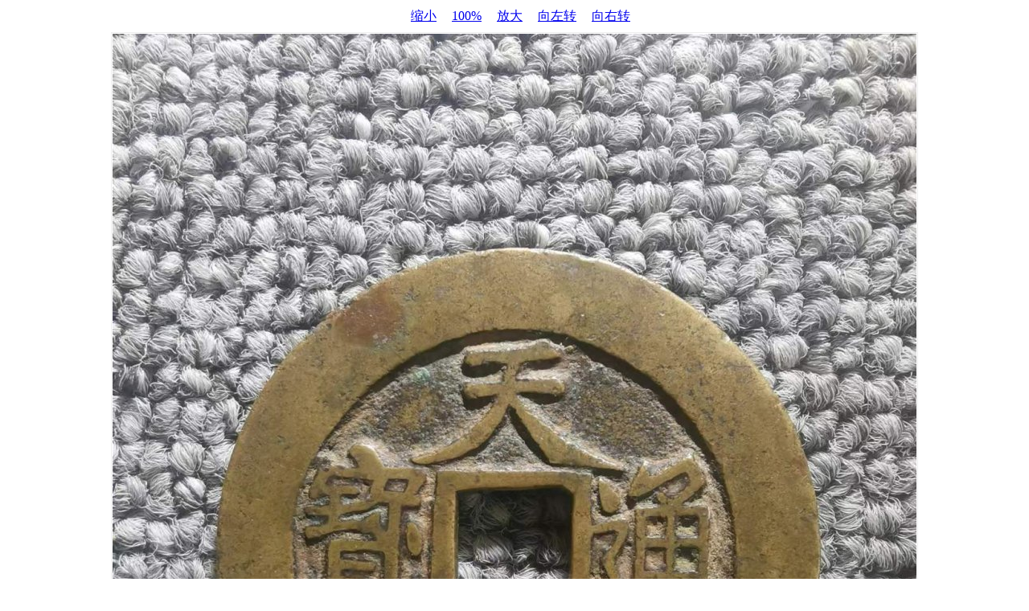

--- FILE ---
content_type: text/html
request_url: https://pai.chcoin.com/pic.html?img=https://pic2.chcoin.com/112,b6fbe6250bed22.jpg
body_size: 1160
content:
<html><head><meta http-equiv="Content-Type" content="text/html; charset=UTF-8">

<script type="text/javascript" src="res/jquery.js"></script>
	<script src="res/jQueryRotate.js"></script>
<script>
	function bbimg(o) {
		var zoom = parseInt(o.style.zoom, 10) || 100;
		zoom += event.wheelDelta / 12;
		if (zoom > 0)
			o.style.zoom = zoom + '%';
		return false;
	}
	function request(paras) {
		var url = location.href;
		var paraString = url.substring(url.indexOf("?") + 1, url.length).split(
				"&");
		var paraObj = {}
		for (i = 0; j = paraString[i]; i++) {
			paraObj[j.substring(0, j.indexOf("=")).toLowerCase()] = j
					.substring(j.indexOf("=") + 1, j.length);
		}
		var returnValue = paraObj[paras.toLowerCase()];
		if (typeof (returnValue) == "undefined") {
			return "";
		} else {
			return returnValue;
		}
	}
	$(document).ready(function(){
		var img = request("img");
		$("#bigimg").attr("src",img);
	});
	
	function zooma(){
		var o = $("#bigimg")[0];
		var zoom = parseInt(o.style.zoom, 10) || 100;
		zoom -= 15;
		if (zoom > 0)
			o.style.zoom = zoom + '%';
		return false;
	}
	
	function sss(){
		$("#bigimg").css("zoom","100%");	
	}
		
	function zoomb(){
		var o = $("#bigimg")[0];
		var zoom = parseInt(o.style.zoom, 10) || 100;
		zoom += 15;
		if (zoom > 0)
			o.style.zoom = zoom + '%';
		return false;
	}
	
	var rangle = 0;
	function rotatel(){
		rangle -= 90;
		var o = $("#bigimg").rotate(rangle);;
	}
	
	function rotater(){
		rangle += 90;
		var o = $("#bigimg").rotate(rangle);;
	}
</script>
<script type="text/javascript">function traslate(argument) {if(argument.errorCode!=0){$(".divs").hide();}else{var boarddiv = '<div class="divs" style="background:white;width:100px;height:100px;z-index:999;position:fixed;top:50%;left:50%;">'+argument.basic.explains[0]+'<br>'+argument.basic.explains[1]+'<br>'+'</div>';$(document.body).append(boarddiv);}}</script></head>
<body style="margin: 0px; padding: 0px;">
	<div style="position:absolute;top:10px;text-align:center;font-size:16px;z-index:100;width:100%">
		<a href="javascript:void(0);" onclick="zooma()" style="padding-left:15px;">缩小</a>
		<a href="javascript:void(0);" onclick="sss()" style="padding-left:15px;">100%</a>
		<a href="javascript:void(0);" onclick="zoomb()" style="padding-left:15px;">放大</a>
		<a href="javascript:void(0);" onclick="rotatel()" style="padding-left:15px;">向左转</a>
		<a href="javascript:void(0);" onclick="rotater()" style="padding-left:15px;">向右转</a>
	</div>
	<div style="margin-top:40px;z-index:10;text-align:center;">
	<img id="bigimg" style="border: 1px solid rgb(238, 238, 238); padding: 1px; zoom: 100%;" onmousewheel="return bbimg(this)" src="">
		</div>



</body></html>